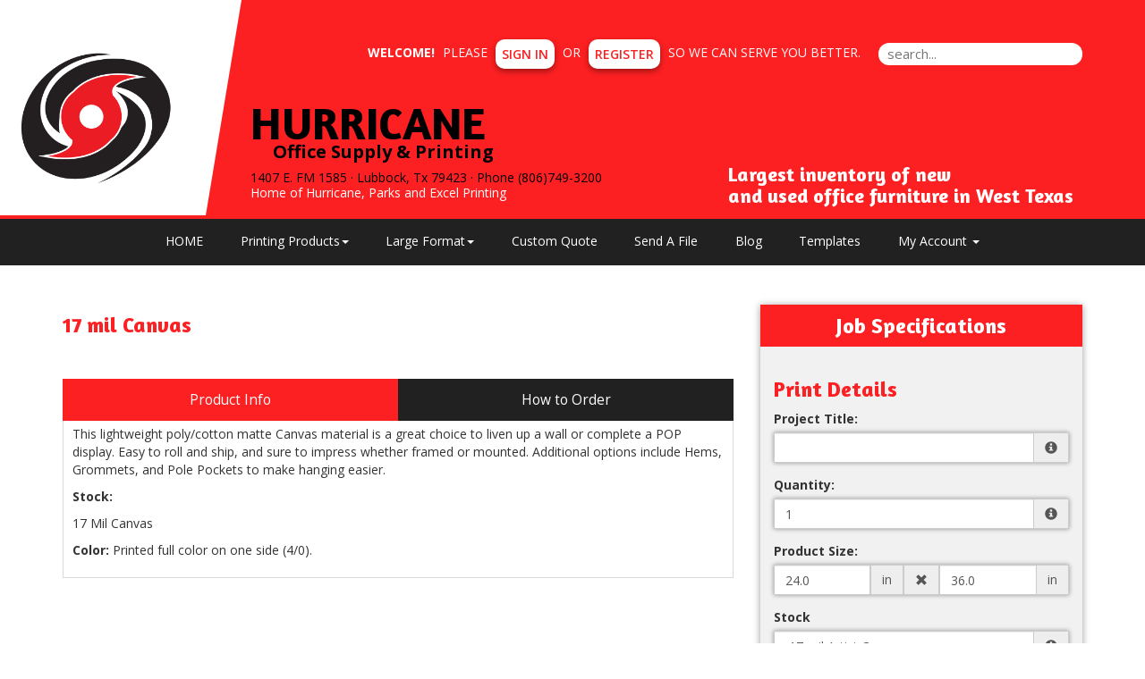

--- FILE ---
content_type: text/html;charset=UTF-8
request_url: https://www.parkscolor.com/product/80
body_size: 61248
content:
<!DOCTYPE html>
<html lang="en" ng-app="App">
<head>

<title>Hurricane Office Supply and Printing &middot; 17 mil Canvas</title>

	<meta name="viewport" content="width=device-width, initial-scale=1, maximum-scale=1, user-scalable=no">
	<meta http-equiv='Content-Type' content='text/html; charset=UTF-8' />

	<script type="text/javascript" src="/scripts/jquery/jquery-3.1.1.min.js"></script>

	<script type="text/javascript" src="/app/assets/lib/angular/1.5/angular.min.js"></script>
	<script type="text/javascript" src="//ajax.googleapis.com/ajax/libs/angularjs/1.5.0/angular-sanitize.js"></script>
	<script type="text/javascript" src="/app/assets/lib/bootstrap/3.3.7/js/bootstrap.min.js"></script>
	<link href='/app/assets/lib/bootstrap/3.3.7/css/bootstrap.min.css' rel='stylesheet' type='text/css'>

	<script type="text/javascript" src="/app/assets/lib/uiMask.min.js"></script>

	<script type="text/javascript" src="/app/assets/js/app.js"></script>

	<script type="text/javascript" src="/app/components/pcInput/pcInput.module.js"></script>
	<script type="text/javascript" src="/app/components/pcInput/pcInput.component.js"></script>

	<script type="text/javascript" src="/app/components/header/header.module.js"></script>
	<script type="text/javascript" src="/app/components/header/header.component.js"></script>

	<link rel='stylesheet' type='text/css' href='/app/components/s-menu/s-menu.css'>

	<script type="text/javascript" src="/app/components/sideMenu/sideMenu.module.js"></script>
	<script type="text/javascript" src="/app/components/sideMenu/sideMenu.component.js"></script>
	<link rel='stylesheet' type='text/css' href='/app/components/sideMenu/sideMenu.css'>

	<script type="text/javascript" src="/app/components/footer/footer.module.js"></script>
	<script type="text/javascript" src="/app/components/footer/footer.component.js"></script>

	<script type="text/javascript" src="/app/components/steps/steps.module.js"></script>
	<script type="text/javascript" src="/app/components/steps/steps.component.js"></script>
	<link rel='stylesheet' type='text/css' href='/app/components/steps/steps.css'>

	<script type="text/javascript" src="/app/components/creditCards/creditCards.module.js"></script>
	<script type="text/javascript" src="/app/components/creditCards/creditCards.component.js"></script>
	<link rel='stylesheet' type='text/css' href='/app/components/creditCards/creditCards.css'>

	<script type="text/javascript" src="/app/components/storeGreen/storeGreen.module.js"></script>
	<script type="text/javascript" src="/app/components/storeGreen/storeGreen.component.js"></script>
	<link rel='stylesheet' type='text/css' href='/app/components/storeGreen/storeGreen.css'>

	<link rel='stylesheet' type='text/css' href='/app/components/featuredProducts/featuredProducts.css'>

	<link rel='stylesheet' type='text/css' href='/app/components/s-menu/mobile.css'>
	<link rel='stylesheet' type='text/css' href='/app/components/sideMenu/mobile.css'>

	<link href='/app/assets/lib/bootstrap/submenu/bootstrap-submenu.min.css' rel='stylesheet' type='text/css'>

	<link href='/css/addons.css' rel='stylesheet' type='text/css'>
	<link rel='stylesheet' type='text/css' href='https://cdn.presscentric.com/skins/addons/mobile-nav-accordion-1-0-0.css'>
<link href='/custom.css' rel='stylesheet' type='text/css'>
<link href='/css/print.css' rel='stylesheet' type='text/css' media='print'>
	<link href='/app/assets/css/creditCards.css' rel='stylesheet' type='text/css'>
	<!--[if lt IE 7.]>
	<script defer type="text/javascript" src="/scripts/pngfix.js"></script>
	<![endif]-->

	<script type="text/javascript" src="/scripts/core-0.11.js"></script>

	<!-- Crawlers -->
	<script	type="text/javascript">var gaJsHost = (("https:" == document.location.protocol) ? "https://ssl." : "http://www."); document.write(unescape("%3Cscript src='" + gaJsHost + "google-analytics.com/ga.js' type='text/javascript'%3E%3C/script%3E"));</script>
				<script type="text/javascript">var pageTracker = _gat._getTracker("UA-44927215-1"); pageTracker._initData(); pageTracker._trackPageview();</script>
			<meta name="google-site-verification" content="">
	<meta name="y_key" content="">
	<!-- Meta -->
	<meta name="generator" content="PressCentric">
	<meta name="copyright" content="Hurricane Office Supply and Printing">
	<meta name="description" content="Looking for beautifully printed Canvas Banners? Contact us today for professional Canvas Banner printing services.">
	<meta name="keywords" content="fabric banners, canvas banners, framed banners, mounted banners, mounted fabric banners, 17mil canvas, single sided, canvas banner printing, fabric banner printing">
	<style>
		.list-group.borderless .list-group-item {
  			border: none;
		}
	</style>
	<script type="text/javascript" src="/scripts/pricing-2.5.js"></script>
	<script type="text/javascript" src="/scripts/overlibmws.js"></script>
	<script type="text/javascript" src="/scripts/overlibmws_iframe.js"></script>
	<script type="text/javascript" src="/scripts/clipboard.js"></script>
	<script type="text/javascript">
		var firstLoad = true;
		var mCache = [];
		var tablePricing = true;
		var multisize = false;
		var isTrade = ('true' == 'false') && ('true' == 'true');

		/* Media */
		var stock = [0.00,0];
		var stockUnit = [1,0];
		var stockMethod = ["BASIC",0];
		var stockWeight = [100.0,0];
		var stockRecycled = [0.0,0];
		var stockWidth = [12.0,0];
		var stockHeight = [12.0,0];
		var stockTableQ = [[],0];
		var stockTableP = [[],0];
		var stockMarkup = [0,0];

		/* Printing */
		var pTypes = {"4-0-609828279":[0.00,0.0000,0.00,0.0000,0.00,0,0,0],0:[]};
		var pFront = {"4-0-609828279":4,0:[]};
		var pBack = {"4-0-609828279":0,0:[]};
		
		var pTableQtty = {"4-0-609828279":[1.00],0:[]};
		var pTableCost = {"4-0-609828279":[3.14000],0:[]};
		

		/* Multipage */
		

		/* Custom Fields */
		var cFieldIds = [55,54,56,0];
		var cFieldTypes = ["SELECT","SELECT","SELECT",0];
		var cFieldCosts = [[ [0.0000,0.0000], [0.0000,3.0000], [0.0000,3.0000],0],[ [0.0000,0.0000], [0.0000,3.0000], [0.0000,3.0000],0],[ [0.0000,0.0000], [0.0000,1.0000], [0.0000,1.0000],0],0];
		var cFieldWeights = [[[0.00],[0.00],[0.00],0],[[0.00],[0.00],[0.00],0],[[0.00],[0.00],[0.00],0],0];
		var cFieldWeightful = [false,false,false,false];
		var cFieldUsage = ["QUANTITY","QUANTITY","QUANTITY",0];
		var cFieldUnit = [[1,1,1,0],[1,1,1,0],[1,1,1,0],0];
		var cFieldMethod = [["BASIC","BASIC","BASIC",0],["BASIC","BASIC","BASIC",0],["BASIC","BASIC","BASIC",0],0];
		var cFieldTableQ = [[[],[],[],0],[[],[],[],0],[[],[],[],0],0];
		var cFieldTableP = [[[],[],[],0],[[],[],[],0],[[],[],[],0],0];
		var cFieldMarkup = [0,0,0,0];

		/* Markups */
		var markups = {"1":{"q":[1],"p":[50.00]},"2":{"q":[1],"p":[300.00]},"3":{"q":[1],"p":[400.00]},"4":{"q":[1],"p":[0.00]}};
		var tradeMarkups = {"1":{"q":[1],"p":[50.00]},"2":{"q":[1],"p":[300.00]},"3":{"q":[1],"p":[400.00]},"4":{"q":[1],"p":[0.00]}};
		var productMarkup = 0;

		var printingMarkup = 0;
		var tradeStoreMarkup = 0;


		
		var currRate = 1;
		
		var minimum = 0.00;
		var upcharge = 249.82;
		var discount = 0.00;
		var discountMax = 0.00;
		var layoutMode = false;
		var multipage = false;
		var saddle = false;
		var rotation = -1

		var productWeight = parseFloat('0.0');
		
				var defaultQuantity = parseInt('1.00');
			

		function calc() {
			$('#quote-top').html("$0.00");
			if (multisize) updateSizes();
			var DEBUG;
			DEBUG = true;
			var mMargin = 0.0;
			var mGutters = layoutMode ? 0.0 : 0;
			var mvGutter = layoutMode ? 0.0 : 0;
			var mcGutter = layoutMode ? 0.0 : 0;
			var trim = layoutMode ? 0.0 : 0;
			var bleed = layoutMode ? 0.0 : 0;
			var maxNup = layoutMode? 0: Number.MAX_VALUE;
			var plusCover = multipage ? $('#coverType').prop('selectedIndex') == 1 : false;
			var stockSelected = $('#media').prop('selectedIndex');
			var sWidth = stockWidth[stockSelected];
			var sHeight = stockHeight[stockSelected];
			var width, height;
			if (multisize) {
				var sizesSelectedIndex = $('#sizes').prop('selectedIndex');
				width = sizes[sizesSelectedIndex][0];
				height = sizes[sizesSelectedIndex][1];
				$('#size\\.width').val(width);
				$('#size\\.height').val(height);
			} else {
				width = $('#size\\.width').val() * 1;
				height = $('#size\\.height').val() * 1;
			}

			// printing -- choose first when product is commodity
			var pType;
			
				pType = $('#printing').val();
			
			var pMethod = $('#printingMethod').prop('selectedIndex');
			var dgtDis = (pTypes[pType][0] == 0 && pTypes[pType][1] == 0);
			var offDis = (pTypes[pType][2] == 0 && pTypes[pType][3] == 0);
			if (dgtDis || offDis) {
				$('#prn-method').hide();
				// if one of the formula-based methods has it's price set to 0 it is considered disabled and the
				// other method is assumed as effective
				$('#printingMethod').prop('selectedIndex', offDis ? 1 : 2);
				pMethod = offDis ? 1 : 2;
			} else {
				$('#prn-method').show();
			}
			
			//Quantity
			var qtty = $('#quantity').val();
			
			if (isNaN(qtty) || qtty <= 0) {
				if ($('#quote-val').length) {
					$('#quote-val').html("");
					$('#save-unit').html("N/A");
					if (discount > 0) { $('#save-full').html("N/A"); $('#save-discount').html("N/A"); }
				}
				
				return;
			}
			
					qtty = parseInt(qtty);
				
			const container = $('#quantity').parents('div.form-group.field-quantity');
			const msgBox = container.find('div.control-label.info');
			if(!firstLoad) {
			
			}
			//Media Usage
			var pages = multipage ? $('#pages').val() : 1;
			var sheetCap, sheets, covers;

		
			//Area Mode, rounding up
			sheetCap = Math.max(width/sWidth * height/sHeight, height/sWidth * width/sHeight);
			if (DEBUG) $('#dbg_sheetCap').html("area/t " + sheetCap);
			sheets = Math.ceil(sheetCap) * qtty;
			covers = 0;
		
			//calculation start
			var quote = 0.0;
			//printing values
			var pSetMx = 1, pOper;
			if (multipage) {
//				pSetMx = sheetCap;
				pOper = sheets * 2;
			} else {
				pOper = qtty;
			}

			//printing cost
			let pCost = 0, pMakeReady = 0;
			if (tablePricing) {
				pMakeReady = pTypes[pType][7];
				sheets += pMakeReady;
				let pSetup = pTypes[pType][4]; //setup cost
				let pQtty = pricingQuantity(qtty, 'AREA_SCALE', width, height, sheets, pBack[pType], pages);
				pCost += volumePricing(pQtty, 'ALL_UNITS', 1, 0, 0, pTableQtty[pType], pTableCost[pType]);
				pCost += pSetup;
				pCost = markup(printingMarkup, markups, qtty, pCost);
				quote += pCost;
			} else {
				let dgt = pTypes[pType][0] * pSetMx + (pOper * pTypes[pType][1]);
				let off = pTypes[pType][2] * pSetMx + (pOper * pTypes[pType][3]);
				switch (pMethod) {
					case 1: pCost = dgt; pMakeReady = pTypes[pType][5]; break;
					case 2: pCost = off; pMakeReady = pTypes[pType][6]; break;
					default: pCost = Math.min(dgt, off); pMakeReady += pTypes[pType][dgt < off ? 5 : 6];
				}
				sheets += pMakeReady;
				pCost = markup(printingMarkup, markups, qtty, pCost);
				quote += pCost;
				//auto printing method
				$('#printingMethod').find('option').eq(0).text("Best Price for chosen quantity - " + (dgt<off?"Digital":"Offset"));
			}
			if (DEBUG) {
				$('#dbg_printing').html(pCost.toFixed(2));
				$('#dbg_mr').html(pMakeReady);
				if (plusCover) $('#dbg_covers').show();
				else $('#dbg_covers').hide();
			}

  		//plus cover cost
			let pcCost = 0, pcMakeReady = 0;
			if (plusCover) {
				//printing
				var cType = $('#coverPrinting').val();
				var cSelected = $('#coverMedia').prop('selectedIndex');
				if (tablePricing) {
					pcMakeReady = cpTypes[cType][7];
					covers += pcMakeReady;
					let pcSetup = cpTypes[cType][4]; //setup cost
					let cPages = 'AREA_SCALE' == 'SPREADS' ? (oneSided ? 4 : 8) : (saddle ? 4 : 2)
					let cQtty = pricingQuantity(qtty, 'AREA_SCALE', width, height, covers, cpBack[cType], cPages);
					pcCost += volumePricing(cQtty, 'ALL_UNITS', 1, 0, 0, cpTableQtty[cType], cpTableCost[cType]);
					pcCost += pcSetup;
					pcCost = markup(printingMarkup, markups, qtty, pcCost);
					quote += pcCost;
				} else {
					let c_dgt = cpTypes[cType][0] * pSetMx + (covers * cpTypes[cType][1]);
					let c_off = cpTypes[cType][2] * pSetMx + (covers * cpTypes[cType][3]);
					switch (pMethod) {
						case 1: pcCost = c_dgt; pcMakeReady = cpTypes[cType][5]; break;
						case 2: pcCost = c_off; pcMakeReady = cpTypes[cType][6]; break;
						default: pcCost = (dgt < off ? c_dgt : c_off); pcMakeReady = cpTypes[cType][dgt < off ? 5 : 6];
					}
					covers += pcMakeReady;
					quote += pcCost;
				}
				if (DEBUG) {
					$('#dbg_c_printing').html(pcCost.toFixed(2));
					$('#dbg_c_mr').html(pcMakeReady);
				}
			}
			
				//adding stock/media cost
				var qTotal = quote;
				var stockCost = volumePricing(sheets, stockMethod[stockSelected], stockUnit[stockSelected], 0, stock[stockSelected], stockTableQ[stockSelected], stockTableP[stockSelected], pCost, qTotal);
				stockCost = markup(stockMarkup[stockSelected], markups, sheets, stockCost);
				var sheetCost = stockCost / sheets;
				if (DEBUG) {
					$('#dbg_sheets').html(sheets);
					$('#dbg_stockPrice').html(sheetCost.toFixed(4));
					$('#dbg_stockTotal').html(stockCost.toFixed(2));
				}
				quote += stockCost;

				//adding cover stock/media cost
				if (plusCover) {
					var cStockCost = volumePricing(covers, cstockMethod[cSelected], cstockUnit[cSelected], 0, cstock[cSelected], cstockTableQ[cSelected], cstockTableP[cSelected], pcCost, qTotal);
					cStockCost = markup(cstockMarkup[cSelected], markups, covers, cStockCost);
					var cSheetCost = cStockCost / covers;
					if (DEBUG) {
						$('#dbg_c_sheets').html(covers);
						$('#dbg_c_stockPrice').html(cSheetCost.toFixed(2));
						$('#dbg_c_stockTotal').html(cStockCost.toFixed(2));
					}
					quote += cStockCost;
				}
			

			//custom fields costs
			var totalCustomCost = 0;
			var cWeight = 0;
			for (var i = 0; i < cFieldIds.length; i++) {
				var cFieldName = 'custom_' + cFieldIds[i];
				var cField = $("#" + cFieldName);
				var cCheckboxes = $('input:checkbox[name="' + cFieldName + '"]');
				var cMultiqutity = $('input[name="'+ cFieldName + '"]');
				var usage = cFieldUsage[i];
				var printingCost = pCost + pcCost;
				var cQtty = qtty;
				var cq = pricingQuantity(cQtty, usage, width, height, sheets, 0, pages, printingCost);
				var customCost = 0;
				var cTotal = quote;
				var weightful = cFieldWeightful[i];
				if (cFieldTypes[i] == 'NUMBER_PRICING' && $.isNumeric(cField.val())) {
					cq = pricingQuantity(Number(cField.val()), usage, width, height, sheets, 0, pages, printingCost);
					customCost = cFieldCost(cq, i, 0, pCost, cTotal);
				} else if(cFieldTypes[i] == 'MULTI_QTTY') {
					for(var ci = 0; ci < cMultiqutity.length; ci++) {
						var coField = $(cMultiqutity[ci]);
						var coValue = parseInt(coField.val());
						if(isNaN(coValue) || coValue < 0) {
							coValue = 0;
						}
						var ccq = pricingQuantity(coValue, usage, width, height, sheets, 0, pages, printingCost);
						customCost += cFieldCost(ccq, i, ci, pCost, cTotal);
					}

				} else if (cCheckboxes.length > 0) {
					for (var ci = 0; ci < cCheckboxes.length; ci++) {
						if (cCheckboxes[ci].checked)
							customCost += cFieldCost(cq, i, ci, pCost, cTotal);
					}
				} else if (cField.length && cField.find('option').length > 0) {
					customCost = cFieldCost(cq, i, cField.prop('selectedIndex'), pCost, cTotal);
				}
				//adding up custom cost
				if (customCost > 0) {
					customCost = markup(cFieldMarkup[i], markups, cq, customCost);
					totalCustomCost += customCost;
					quote += customCost;
				}
				var fixedQtty = usage != 'QUANTITY';
				if(weightful) {
					if (cFieldTypes[i] == 'NUMBER_PRICING') {
						var unit = cQtty/cFieldUnit[i][0];
						if(fixedQtty) {
							unit *= cFieldUnit[i][0];
						}
						cWeight += (unit * cFieldWeights[i][0][0]);
					} else if(cFieldTypes[i] == 'MULTI_QTTY') {
						for(var ci = 0; ci < cMultiqutity.length; ci++) {
							var coField = $(cMultiqutity[ci]);
							var coValue = parseInt(coField.val());
							if(isNaN(coValue) || coValue < 0) {
								if ($('#quote-val').length) {
									$('#quote-val').html("");
									$('#save-unit').html("N/A");
									if (discount > 0) { $('#save-full').html("N/A"); $('#save-discount').html("N/A"); }
								}
								return;
							}
							var unit = coValue/cFieldUnit[i][ci];
							if(fixedQtty) {
								unit *= cFieldUnit[i][ci];
							}
							cWeight += (unit * cFieldWeights[i][ci][0]);
						}
					} else if(cCheckboxes.length > 0) {
						for (var ci = 0; ci < cCheckboxes.length; ci++) {
							var unit = cQtty/cFieldUnit[i][ci];
							if(fixedQtty) {
								unit *= cFieldUnit[i][ci];
							}
							cWeight += (unit * cFieldWeights[i][ci][0]);
						}
					} else if(cField.length && cField.find('option').length > 0) {
						var oIdx = cField.prop('selectedIndex');
						var unit = cQtty/cFieldUnit[i][oIdx];
						if(fixedQtty) {
							unit *= cFieldUnit[i][oIdx];
						}
						cWeight += (unit * cFieldWeights[i][oIdx][0]);
					}
				}
			}
			if (DEBUG) {
				$('#dbg_custom').html(totalCustomCost.toFixed(4));
			}

			//env. effect
			var tWeight, tRecycled;
			
			if (plusCover) {
				var twStock = stockWeight[$('#media').prop('selectedIndex')]/1000*sheets;
				var twCover = cstockWeight[$('#coverMedia').prop('selectedIndex')]/1000*covers;
				tWeight = twStock + twCover;
				tRecycled = (twStock*stockRecycled[$('#media').prop('selectedIndex')] + twCover*cstockRecycled[$('#coverMedia').prop('selectedIndex')]) / tWeight;
			} else {
				tWeight = (stockWeight[$('#media').prop('selectedIndex')]/1000*sheets);
				tRecycled = stockRecycled[$('#media').prop('selectedIndex')];
			}
			
			tWeight += cWeight;
			tWeight += (productWeight * qtty);
			if (DEBUG) $('#dbg_weight').html(tWeight.toFixed(2) + ", " + tRecycled.toFixed(0) + "% rec.");
			
			tWeight *= (tRecycled/100);

			

			//applying markup, if set to product
			quote = markup(productMarkup, markups, qtty, quote);

			//upcharge/discount
			if (upcharge > 0) {
				if (DEBUG) $('#dbg_upcharge').html( (quote * upcharge / 100).toFixed(2) + " (" + upcharge + "%)") ;
				quote += quote * upcharge / 100;
			}

			// trade product markup
  			if(isTrade){
            	quote = markup(tradeStoreMarkup, tradeMarkups, qtty, quote);
            }

			if (discount > 0) {
				var discountVal = (quote*discount/100)>discountMax?discountMax:(quote*discount/100);
				
				quote -= discountVal;
			}
			

			//applying minimum price for product (if set)
			if (minimum > 0) {
				quote = Math.max(quote, minimum);
			}

			//currency rate
			quote *= currRate;

			//output
			
		}

		function calcShippingQuote(weight) {
			var zipcode = $('#shipping-quote-zip').val();
			var productId = '80'||'';
			var width = $('#size\\.width').val()||'';
			var height = $('#size\\.height').val()||'';
			var mediaId = $('#media').val()||'';
			var qtty = $('#quantity').val() || '';
			var coverMediaId = $('#coverMedia').val()||'';
			var resultContainer = $('#shipping-rates');
			var appendData = function(name) {
				var html = '<li class="list-group-item">' + name + '</li>';
				resultContainer.append(html);
			}

			var appendError = function(text) {
				$('#shipping-quote-zip').parents('.form-group').addClass('has-error');
				var html = '<li class="list-group-item list-group-item-danger">' + text + '</li>';
				resultContainer.append(html);
			}
			zipcode = (zipcode||'').trim();
			var usZip = /^\d{5}(?:-\d{4})?$/
			var caPostal = /^[^DFIOQUWZ]\d[^DFIOQU]\s?\d[^DFIOQU]\d$/i
			$('#shipping-quote-zip').parents('.form-group').removeClass('has-error')
			if(!!zipcode && !usZip.test(zipcode) && !caPostal.test(zipcode)) {
				appendError('Invalid ZIP/Postal Code');
				return;
			} else {
				$('#shipping-quote-zip').parents('.form-group').removeClass('has-error');
			}
			if (!!zipcode) {
				$.ajax({
					url: '/api/shipping?weight=' + weight + '&postal=' + zipcode + "&productId=" +
							productId + "&width=" + width + "&height=" + height + "&mediaId=" + mediaId + "&coverMediaId=" + coverMediaId + "&qtty=" + qtty,
					success: function(res) {
						var rates = res.rates;
						var errors = res.errors
						resultContainer.html('');
						if(!!rates)
							rates.forEach(obj => appendData(obj.name));
						if(!!errors) {
							errors.forEach(e => appendError(e.text));
						}
					}
				});
			}
		}

		function cFieldCost(cq, i, s, pCost, subtotal) {
			return volumePricing(cq, cFieldMethod[i][s], cFieldUnit[i][s], cFieldCosts[i][s][0], cFieldCosts[i][s][1], cFieldTableQ[i][s], cFieldTableP[i][s], pCost, subtotal);
		}

		function updateSizes() {
			var pp = sizesPrinting[$('#sizes').prop('selectedIndex')];
			for (var i = 0; i < pp.length - 1; i++) {
				$('#printing').find('option').eq(i).val(pp[i]);
			}
		}

		var decimalPlaces = function(){
		   function isInt(n){ return typeof n === 'number' && parseFloat(n) == parseInt(n, 10) && !isNaN(n); }
		   return function(n){
		      var a = Math.abs(n);
		      var c = a, count = 1;
		      while(!isInt(c) && isFinite(c)) { c = a * Math.pow(10,count++); }
		      return count-1;
		   };
		}();

		function cover() {
			if ($('#coverType').prop('selectedIndex') == 0) $('#cvr-opt').hide();
			else $('#cvr-opt').show();
			rewriteLabels();
			rewritePageOptions();
			calc();
		}

		function rewritePageOptions() {
			var value = $('#coverType').val();
			var pages = $('#pages');
			switch(value) {
				case 'PLUS_COVER':
					pages.find('option').each(function(){
						var o = $(this);
						o.text((parseInt(o.val()) + 4) + ' ('+ o.val() +' inside + 4 cover)' )
					});
					break;
				case 'SELF_COVER':
				default:
					pages.find('option').each(function() {
						var o = $(this);
						o.text(o.val())
					});
					break;
			}
		}

		function dsp(src) {
			if (src < 1) return src.toFixed(2);
			else if (src < 100) return src.toFixed(2);
			else if (src < 1000) return src.toFixed(1);
			else if (src < 100000) return (src/1000).toFixed(1) + "K";
			else if (src < 1000000) return (src/1000).toFixed(0) + "K";
			else if (src < 100000000) return (src/1000000).toFixed(1) + "M";
			else if (src < 1000000000) return (src/1000000).toFixed(0) + "M";
			else return (src/1000000000).toFixed(1) + "B";
		}
		function ecHelp() {
			var $ehelp = $('#ehelp');
			if ($ehelp.is(':visible')) {
				$ehelp.hide();
			} else {
				$ehelp.show();
			}
		}

		//http://davidwalsh.name/javascript-debounce-function
		function debounce(func, wait, immediate) {
			var timeout;
			return function() {
				var context = this, args = arguments;
				var later = function() {
					timeout = null;
					if (!immediate) func.apply(context, args);
				};
				var callNow = immediate && !timeout;
				clearTimeout(timeout);
				timeout = setTimeout(later, wait);
				if (callNow) func.apply(context, args);
			};
		};

		function rewriteLabels() {
			var value = $('#coverType').val();
			switch(value) {
				case 'SELF_COVER':
					$('#stock-label').text('Stock');
					$('#printing-label').text('Printing');
					break;
				case 'PLUS_COVER':
					$('#stock-label').text('Inside Pages Stock');
					$('#printing-label').text('Inside Pages Printing');
					break;
				default:
					$('#stock-label').text('Stock');
					$('#printing-label').text('Printing');
					break;
			}
		}

		function isValidQuantity(str) {
			var n = Math.floor(Number(str));
			return n !== Infinity && String(n) === str && n > 0;
		}

		function checkAvailability() {
			
			//$('div#availabilityMessageBox').remove();
			const productId = '80'||'';
			let quantity = $('#quantity').val();
			if(!quantity) return;
			if(!productId) return;
			
			const container = $('#quantity').parents('div.form-group.field-quantity');
			const msgBox = container.find('div.control-label.info');
			if(!firstLoad) {
				container.removeClass('has-error');
				msgBox.html('');
			} else {
				firstLoad = false;
			}
			

			if(!isValidQuantity(quantity)) {
				container.addClass('has-error');
				msgBox.html('<span id="quantity.errors" class="error">Invalid Quantity</span>');
				return;
			}
			try {
				quantity = parseInt(quantity);
				if(isNaN(quantity) && checkQuantityVisibility()) {
					throw quantity;
				}
			} catch(_) {
				container.addClass('has-error');
				msgBox.html('<span id="quantity.errors" class="error">Invalid Quantity</span>');
				return;
			}
			const records = [];
			const data = {
				productId, quantity, records
			};

			for(let i = 0; i < cFieldIds.length; i++) {
				const id = cFieldIds[i];
				const type = cFieldTypes[i];
				if(!!id) {
					switch(type) {
						case 'MULTI_SELECT':
							records.push({
								uid: id,
								value: $('*[name^="custom_' + id +'"]:checked').map((i, e) => $(e).val()).get().join()
							});
							break;
						case 'SELECT':
							records.push({
								uid: id,
								value: $('*[name^="custom_' + id +'"]').val()
							});
							break;
						case 'MULTI_QTTY':
							records.push({
								uid: id,
								value: $('*[name^="custom_' + id +'"]').map((i, e) => {
									var d = parseInt($(e).val());
									if(isNaN(d)) {
										d = 0;
									}
									return d;
								}).get().join()
							});
							break;
						default:
							records.push({
								uid: id,
								value: $('*[name^="custom_' + id +'"]').map((i, e) => $(e).val()).get().join()
							});
					}

				}
			}
			$.ajax({
				url: '/api/inventory/availability',
				type: 'POST',
				data: JSON.stringify(data),
				contentType: 'application/json; charset=utf-8',
				dataType: 'json'
			}).done(function(data){
				$('#btn-submit').prop('disabled', false);
				switch(data.availability) {
					case 'UNAVAILABLE':
						$('#btn-submit').prop('disabled', true);
					default:
						stockMessage(data);
				}
			}).fail(function(xhr) {
				if(xhr.status == 400) {
					container.addClass('has-error');
					msgBox.html('<span id="quantity.errors" class="error">Invalid Number</span>');
				}
			});
		}

		function stockMessage(data){
		    const { availability, inventory } = data;
			const msgBox = $('div#availabilityMessageBox');
			msgBox.removeClass('alert alert-info alert-warning alert-danger').text('');
			if(!availability || !inventory) return;
			const quantity = (!!inventory && !!inventory.quantity)? inventory.quantity : 0;
			const name = inventory.name;
			switch(availability) {
				case 'WARNING':
					msgBox.addClass('alert alert-info').text('Low stock (' + name + ') - only '+ quantity + ' left.');
					break;
				case 'BACKORDER':
					msgBox.addClass('alert alert-warning').text('This item (' + name + ') will be back-ordered - ' + quantity + ' available.');
					break;
				case 'UNAVAILABLE':
				    if(quantity <= 0)
					    msgBox.addClass('alert alert-danger').text('This item (' + name + ') is out of stock.');
					else
					    msgBox.addClass('alert alert-danger').text('The number of items (' + name + ') in stock is insufficient - only ' + quantity + ' available.');
					break;
				default:
                	if(quantity > 0) {
                	    msgBox.addClass('alert alert-info').text('In stock (' + name + ') - ' + quantity + ' left');
                	}
			}
		}

		//initial calculation
		$(window).bind("load", calc);
		$(window).bind("load", cFiles);
		$(window).bind("load", cover);
    	$(function() {
        //paper popup
        	$('#tip_paper').hover(function() {
				var e=$(this);
				e.off('hover');
				var $media = $('#media');
				var selectedIndex = $media.prop('selectedIndex');
				$.ajax({
					'url': "/media/description?id=" + $media.val()
				}).done(function (obj) {
					e.attr({'data-content' : obj});
					e.popover('show');
				});
			});
		
		if(checkQuantityVisibility()) {
			$('div.form-group.field-quantity').find('label.control-label').show();
			$('div.form-group.field-quantity').find('div.input-group').show();
		} else {
			$('div.form-group.field-quantity').find('label.control-label').hide();
			$('div.form-group.field-quantity').find('div.input-group').hide();
		}
		$('#quantity').on('input', checkAvailability);
		$('*[name^=custom_]').on('change', checkAvailability);
		$('*[name^=custom_]').on('input', checkAvailability);
		$('#quantity').trigger('input');
		rewriteLabels();
	});

		function paperPopup(cbxId, src) {
			var selectedIndex = $(cbxId).prop('selectedIndex');
			var mn = $(cbxId).find('option').eq(2).text();
			if (mCache[cbxId]) {
				mpop(mCache[cbxId], mn, src);
			} else {
				mpop("<div style='text-align:center;'><br><br><img src='/images/ajax.gif' width='14' height='10'></div>", mn, src);
				$.ajax({
					'url': "/media/description?id=" + $('#' + cbxId).val(),
					'success': function (obj) {
						mCache[cbxId] = obj.responseText;
						mpop(obj.responseText, mn, src);
					}
				});
			}
		}

		function checkQuantityVisibility() {
			var show = true;
			
			var DEBUG = false;
			return show || DEBUG;
		}

		function cFiles() {
			var filesMode = $('input:checked[type="radio"][name="filesMode"]').each(function (t, i) {
				//$(this).val(0);
			});
			//var filesMode = $$('input:checked[type="radio"][name="filesMode"]').pluck('value')[0];
			var b = $('#btn-submit');
			if (b) {
				b.removeClass('upload');
				b.removeClass('customize');
				b.removeClass('skip');
			}
			switch (filesMode) {
				case 'upload': b.addClassName('upload'); break;
				case 'customize': b.addClassName('customize'); break;
				case 'skip': b.addClassName('skip'); break;
			}
		}
		function mpop(text, mn, src) { overlib("<div style='width:286px;'>" + text + "</div>",STICKY,CLOSECLICK,CAPTION,(mn==''?'Help':mn),WIDTH,284,HEIGHT,80,REF,src.id,REFY,14,REFX,-278); }
		function flush(cbxId) {	mCache[cbxId] = null;	}
		function ecClip() {
			var env_trees = $('#env_trees').html();
			var env_wastewb = $('#env_wastewb').html();
			var env_wastew = $('#env_wastew').html();
			var env_waste = $('#env_waste').html();
			var env_ghouse = $('#env_ghouse').html();
			var env_energy = $('#env_energy').html();
			copyToClip(env_trees + ' trees\n' + env_wastewb + ' lbs of water-borne waste\n' + env_wastew + ' gallons of wastewater\n' + env_waste + ' lbs of solid waste\n' + env_ghouse + ' greenhouse gases\n' + env_energy + ' BTUs of energy');
		}
	</script><!-- Custom HTML Header -->
	<style>



.site-search {
    border-radius: 20px !important;

}

div.active.slide-item.item {
    border: none !important; 
}

#s-user a{
    font-weight: 600 !important;
    background-color: white !important;
    color: #fc2021 !important;
    padding: 7px !important;
    border-radius: 10px !important;
    box-shadow: rgba(0, 0, 0, 0.16) 0px 3px 6px, rgba(0, 0, 0, 0.23) 0px 3px 6px !important;
    margin: 0px 5px !important;
}


body:not(.home) #container__content{
    margin-top: 50px !important;
}


.top-menu-text{
    position: absolute !important;
    bottom: -8px !important;
}

.top-menu-text h2{
   color: #fffff !important;
}

@media(max-width: 800px){
.top-menu-text{
    display: none !important;
}
}

#copyright_footer {
    background-color: #fc2121 !important;
    color: #fff;
    text-align: center;
    padding: 10px !important;
    font-size: 12px;
    margin: 0px;
}



@media (min-width: 800px){
     .top-menu-text {
    position: absolute !important;
    bottom: 0px !important;
}

     .top-menu-text h4{
       color: #ffff;
    font-size: 22px !important;

}

div#s-header-logo {
    width: 115% !important;
    height: 100%;
    background: url(https://cms.presscentric.com/4DhFib8ZReMsnxTaWTYmUn/logo/Hurricane-logo-No-text.png);
    background-size: contain;
    background-repeat: no-repeat;
    background-position: left center;
    position: relative !important;
    top: 10px !important;
    right: 50px !important;

}



}

  .nav-bar-text {
        position: absolute;
        left: 10px;
        bottom: 12px;
        line-height: 0.5;
    }


@media (max-width: 800px){
  .nav-bar-text {
   display: none !important;
}
}

</style>
<script>
		//FIXME: Move to separate service once will switch to API call
		angular.module('SideMenu').factory('SideMenuService', function() {
			function getMenuList(){
				return [ {
  "group" : {
    "id" : 52,
    "priority" : 0,
    "name" : "Acrylic",
    "url" : "Acrylic",
    "tags" : [ ]
  },
  "products" : {
    "85" : {
      "menuTitle" : "Acrylic Signs with no Mask",
      "link" : "85"
    }
  },
  "name" : "Acrylic"
}, {
  "group" : {
    "id" : 42,
    "priority" : 0,
    "name" : "Aluminum Signs",
    "url" : "Aluminum Signs",
    "tags" : [ ]
  },
  "products" : {
    "73" : {
      "menuTitle" : "Alluminum Heavy Duty Signs",
      "link" : "73"
    }
  },
  "name" : "Aluminum Signs"
}, {
  "group" : {
    "id" : 44,
    "priority" : 0,
    "name" : "Banner with Stand",
    "url" : "Banner with Stand",
    "tags" : [ ]
  },
  "products" : {
    "97" : {
      "menuTitle" : "Telescopic Backdrop Banner Stand",
      "link" : "97"
    },
    "98" : {
      "menuTitle" : "Indoor Banner with Retractable Stand 33\" wide",
      "link" : "98"
    },
    "99" : {
      "menuTitle" : "Indoor Banner with Retractable Stand 47\" wide",
      "link" : "99"
    }
  },
  "name" : "Banner with Stand"
}, {
  "group" : {
    "id" : 40,
    "priority" : 0,
    "name" : "Banners - Indoor",
    "url" : "Banners - Indoor",
    "tags" : [ ]
  },
  "products" : {
    "74" : {
      "menuTitle" : "10 mil Premium Indoor Vinyl Banners",
      "link" : "74"
    },
    "75" : {
      "menuTitle" : "15 oz Premium Blockout Vinyl Banner",
      "link" : "75"
    }
  },
  "name" : "Banners - Indoor"
}, {
  "group" : {
    "id" : 41,
    "priority" : 0,
    "name" : "Banners - Outdoor",
    "url" : "Banners - Outdoor",
    "tags" : [ ]
  },
  "products" : {
    "72" : {
      "menuTitle" : "Mesh Banners",
      "link" : "72"
    }
  },
  "name" : "Banners - Outdoor"
}, {
  "group" : {
    "id" : 3,
    "priority" : 0,
    "name" : "Brochures",
    "url" : "Brochures",
    "tags" : [ ]
  },
  "products" : {
    "Brochures" : {
      "menuTitle" : "Brochures",
      "link" : "20"
    }
  },
  "name" : "Brochures"
}, {
  "group" : {
    "id" : 53,
    "priority" : 0,
    "name" : "Coroplast Signs",
    "url" : "Coroplast Signs",
    "tags" : [ ]
  },
  "products" : {
    "86" : {
      "menuTitle" : "Coroplast Signs 4mm",
      "link" : "86"
    },
    "87" : {
      "menuTitle" : "Coroplast Signs 10mm",
      "link" : "87"
    }
  },
  "name" : "Coroplast Signs"
}, {
  "group" : {
    "id" : 21,
    "priority" : 0,
    "name" : "Door Hangers",
    "url" : "Door Hangers",
    "tags" : [ ]
  },
  "products" : {
    "57" : {
      "menuTitle" : "Door Hangers",
      "link" : "57"
    }
  },
  "name" : "Door Hangers"
}, {
  "group" : {
    "id" : 7,
    "priority" : 0,
    "name" : "Envelopes",
    "url" : "Envelopes",
    "tags" : [ ]
  },
  "products" : {
    "#10 Regular & Window" : {
      "menuTitle" : "#10 Regular & Window",
      "link" : "7"
    },
    "A2 Envelopes" : {
      "menuTitle" : "A2 Envelopes",
      "link" : "40"
    },
    "A6 Envelopes" : {
      "menuTitle" : "A6 Envelopes",
      "link" : "28"
    },
    "A7 Envelopes" : {
      "menuTitle" : "A7 Envelopes",
      "link" : "8"
    },
    "Window Envelopes" : {
      "menuTitle" : "Window Envelopes",
      "link" : "100"
    }
  },
  "name" : "Envelopes"
}, {
  "group" : {
    "id" : 46,
    "priority" : 0,
    "name" : "Fabric Banners",
    "url" : "Fabric Banners",
    "tags" : [ ]
  },
  "products" : {
    "80" : {
      "menuTitle" : "17 mil Canvas",
      "link" : "80"
    },
    "81" : {
      "menuTitle" : "9 oz Premium Polyester",
      "link" : "81"
    }
  },
  "name" : "Fabric Banners"
}, {
  "group" : {
    "id" : 47,
    "priority" : 0,
    "name" : "Flags",
    "url" : "Flags",
    "tags" : [ ]
  },
  "products" : {
    "95" : {
      "menuTitle" : "Pole Flag - Single Sided",
      "link" : "95"
    },
    "96" : {
      "menuTitle" : "Feather Flag 12 feet - Single Sided",
      "link" : "96"
    }
  },
  "name" : "Flags"
}, {
  "group" : {
    "id" : 38,
    "priority" : 0,
    "name" : "Floor Graphics",
    "url" : "Floor Graphics",
    "tags" : [ ]
  },
  "products" : {
    "76" : {
      "menuTitle" : "Vinyl Flexible Floor Graphics 4 mil",
      "link" : "76"
    },
    "77" : {
      "menuTitle" : "High Tack Adhesive Vinyl Floor Graphics",
      "link" : "77"
    }
  },
  "name" : "Floor Graphics"
}, {
  "group" : {
    "id" : 4,
    "priority" : 0,
    "name" : "Flyers",
    "url" : "Flyers",
    "tags" : [ ]
  },
  "products" : {
    "Flyers" : {
      "menuTitle" : "Flyers",
      "link" : "50"
    }
  },
  "name" : "Flyers"
}, {
  "group" : {
    "id" : 54,
    "priority" : 0,
    "name" : "Foamcore",
    "url" : "Foamcore",
    "tags" : [ ]
  },
  "products" : {
    "88" : {
      "menuTitle" : "Foamcore 3/16 in",
      "link" : "88"
    }
  },
  "name" : "Foamcore"
}, {
  "group" : {
    "id" : 5,
    "priority" : 0,
    "name" : "Letterheads",
    "url" : "Letterheads",
    "tags" : [ ]
  },
  "products" : {
    "Letterhead" : {
      "menuTitle" : "Letterhead",
      "link" : "55"
    }
  },
  "name" : "Letterheads"
}, {
  "group" : {
    "id" : 19,
    "priority" : 0,
    "name" : "Magazines & Booklets",
    "url" : "Magazines & Booklets",
    "tags" : [ ]
  },
  "products" : {
    "69" : {
      "menuTitle" : "Saddle Stitched Booklets",
      "link" : "69"
    }
  },
  "name" : "Magazines & Booklets"
}, {
  "group" : {
    "id" : 26,
    "priority" : 0,
    "name" : "NCR Forms",
    "url" : "NCR Forms",
    "tags" : [ ]
  },
  "products" : {
    "60" : {
      "menuTitle" : "NCR Forms - 2 Part",
      "link" : "60"
    },
    "61" : {
      "menuTitle" : "NCR Forms - 3 Part",
      "link" : "61"
    }
  },
  "name" : "NCR Forms"
}, {
  "group" : {
    "id" : 10,
    "priority" : 0,
    "name" : "Note Pads",
    "url" : "Note Pads",
    "tags" : [ ]
  },
  "products" : {
    "Note Pads" : {
      "menuTitle" : "Note Pads",
      "link" : "36"
    }
  },
  "name" : "Note Pads"
}, {
  "group" : {
    "id" : 2,
    "priority" : 0,
    "name" : "Postcards",
    "url" : "Postcards",
    "tags" : [ ]
  },
  "products" : {
    "Super Gloss Cover" : {
      "menuTitle" : "Super Gloss Cover",
      "link" : "2"
    }
  },
  "name" : "Postcards"
}, {
  "group" : {
    "id" : 49,
    "priority" : 0,
    "name" : "Posters",
    "url" : "Posters",
    "tags" : [ ]
  },
  "products" : {
    "53" : {
      "menuTitle" : "Posters",
      "link" : "53"
    }
  },
  "name" : "Posters"
}, {
  "group" : {
    "id" : 6,
    "priority" : 0,
    "name" : "Posters, Signs, Banners",
    "url" : "Posters, Signs, Banners",
    "tags" : [ ]
  },
  "products" : {
    "Mounted Foam Core" : {
      "menuTitle" : "Mounted Foam Core",
      "link" : "30"
    }
  },
  "name" : "Posters, Signs, Banners"
}, {
  "group" : {
    "id" : 31,
    "priority" : 0,
    "name" : "Presentation Folders",
    "url" : "Presentation Folders",
    "tags" : [ ]
  },
  "products" : {
    "54" : {
      "menuTitle" : "Presentation Folders with 4\" Pockets",
      "link" : "54"
    }
  },
  "name" : "Presentation Folders"
}, {
  "group" : {
    "id" : 32,
    "priority" : 0,
    "name" : "Rack Cards",
    "url" : "Rack Cards",
    "tags" : [ ]
  },
  "products" : {
    "52" : {
      "menuTitle" : "Rack Cards",
      "link" : "52"
    }
  },
  "name" : "Rack Cards"
}, {
  "group" : {
    "id" : 25,
    "priority" : 0,
    "name" : "Sell Sheets",
    "url" : "Sell Sheets",
    "tags" : [ ]
  },
  "products" : {
    "58" : {
      "menuTitle" : "Sell Sheets",
      "link" : "58"
    }
  },
  "name" : "Sell Sheets"
}, {
  "group" : {
    "id" : 39,
    "priority" : 0,
    "name" : "Wall Graphics",
    "url" : "Wall Graphics",
    "tags" : [ ]
  },
  "products" : {
    "78" : {
      "menuTitle" : "Low Tack Adhesive Vinyl Wall Graphics",
      "link" : "78"
    }
  },
  "name" : "Wall Graphics"
}, {
  "group" : {
    "id" : 51,
    "priority" : 0,
    "name" : "Window Graphics",
    "url" : "Window Graphics",
    "tags" : [ ]
  },
  "products" : {
    "92" : {
      "menuTitle" : "Window Cling - Clear",
      "link" : "92"
    }
  },
  "name" : "Window Graphics"
} ];
			}
			return {
				getMenuList : getMenuList
			};
		});
	</script>

	<script>
		//FIXME Remove jQuery tooltip in Bootstrap
		$(document).ready(function () {
			$("[data-toggle=tooltip]").tooltip();
			$('[data-toggle="popover"]').popover();
			$('#s-search input.site-search').on('keypress', function(e){
				var urlParams = new URLSearchParams(window.location.search);
				var contentMode = '80' == 'content';
				if(e.key == 'Enter') {
					e.preventDefault();
					var value = $(this).val();
					document.location.href='/search'+  (contentMode?'/content':'/products') + '?page=1&size=20&criteria=' + value;
				}
			});
		});
	</script>

</head>
<body class="product p-80 group-46">

<div id="body-wrapper">
	<div id="s-wrapper">
		<div id="s-nav">

			<div class="container" style="position: relative;">

				<nav class="navbar navbar-default search-enabled" >

					<div class="navbar-header">
						<button type="button" class="navbar-toggle collapsed" data-toggle="collapse" data-target=".navigation__menu-collapse" aria-expanded="false">
							<span class="sr-only">Toggle navigation</span>
							<span class="icon-bar"></span>
							<span class="icon-bar"></span>
							<span class="icon-bar"></span>
						</button>
						<a class="navbar-brand" href="/" >
							<div id="s-header-logo-mobile"></div>
						</a>
					</div>

					<div class="collapse navbar-collapse navigation__menu-collapse">
						<pc-header logo="''" tenant-url="''" hide-main-logo=""></pc-header>
						<div id="System_Header">
							<div class="nav-bar-text">
<h2 style="color: black; font-size: 50px;">HURRICANE</h2>
<p style="font-size: 20px; color: black; position: relative; top: -10px; left: 25px; font-weight: bold;">Office         Supply &amp; Printing</p>
<p style="color: black;">1407 E. FM 1585 &middot; Lubbock, Tx 79423 &middot; Phone (806)749-3200</p>
<p style="color: white;">Home of Hurricane, Parks and Excel Printing</p>
</div>
<div class="top-menu-text">
<h4 style="color: #ffff;">Largest inventory of new <br> and used office furniture in West Texas</h4>
</div>
</div>

						<!-- Product searching -->
							<div id="s-search" class="navbar-form">
								<div class="form-group">
									<input type="text" class="site-search" value="" placeholder="search...">
								</div>
							</div>
						<div id="s-menu">
							<ul id="link-home" class="nav navbar-nav">
									<li>
										<a href="/">HOME</a>
									</li>
								</ul>
							<ul id='tmenu-item1' class='nav navbar-nav'>
<li class='dropdown'>
<a data-submenu>Printing Products<span class='caret'></span></a>
<ul class='dropdown-menu'>
<li class='dropdown-submenu'><a href='/product/group/Brochures'>Brochures</a>
<ul class='dropdown-menu'>
<li><a href='/product/20'>Brochures</a></li>
</ul>
</li>
<li class='dropdown-submenu'><a href='/product/group/Door Hangers'>Door Hangers</a>
<ul class='dropdown-menu'>
<li><a href='/product/57'>Door Hangers</a></li>
</ul>
</li>
<li class='dropdown-submenu'><a href='/product/group/Envelopes'>Envelopes</a>
<ul class='dropdown-menu'>
<li><a href='/product/7'>#10 Regular & Window</a></li>
<li><a href='/product/40'>A2 Envelopes</a></li>
<li><a href='/product/28'>A6 Envelopes</a></li>
<li><a href='/product/8'>A7 Envelopes</a></li>
<li><a href='/product/100'>Window Envelopes</a></li>
</ul>
</li>
<li class='dropdown-submenu'><a href='/product/group/Flyers'>Flyers</a>
<ul class='dropdown-menu'>
<li><a href='/product/50'>Flyers</a></li>
</ul>
</li>
<li class='dropdown-submenu'><a href='/product/group/Letterheads'>Letterheads</a>
<ul class='dropdown-menu'>
<li><a href='/product/55'>Letterhead</a></li>
</ul>
</li>
<li class='dropdown-submenu'><a href='/product/group/Magazines & Booklets'>Magazines & Booklets</a>
<ul class='dropdown-menu'>
<li><a href='/product/69'>Saddle Stitched Booklets</a></li>
</ul>
</li>
<li class='dropdown-submenu'><a href='/product/group/NCR Forms'>NCR Forms</a>
<ul class='dropdown-menu'>
<li><a href='/product/60'>NCR Forms - 2 Part</a></li>
<li><a href='/product/61'>NCR Forms - 3 Part</a></li>
</ul>
</li>
<li class='dropdown-submenu'><a href='/product/group/Note Pads'>Note Pads</a>
<ul class='dropdown-menu'>
<li><a href='/product/36'>Note Pads</a></li>
</ul>
</li>
<li class='dropdown-submenu'><a href='/product/group/Postcards'>Postcards</a>
<ul class='dropdown-menu'>
<li><a href='/product/2'>Super Gloss Cover</a></li>
</ul>
</li>
<li class='dropdown-submenu'><a href='/product/group/Presentation Folders'>Presentation Folders</a>
<ul class='dropdown-menu'>
<li><a href='/product/54'>Presentation Folders with 4" Pockets</a></li>
</ul>
</li>
<li class='dropdown-submenu'><a href='/product/group/Rack Cards'>Rack Cards</a>
<ul class='dropdown-menu'>
<li><a href='/product/52'>Rack Cards</a></li>
</ul>
</li>
<li class='dropdown-submenu'><a href='/product/group/Sell Sheets'>Sell Sheets</a>
<ul class='dropdown-menu'>
<li><a href='/product/58'>Sell Sheets</a></li>
</ul>
</li>
</ul>
</ul>
<ul id='tmenu-item2' class='nav navbar-nav'>
<li class='dropdown'>
<a data-submenu>Large Format<span class='caret'></span></a>
<ul class='dropdown-menu'>
<li class='dropdown-submenu'><a href='/product/group/Acrylic'>Acrylic</a>
<ul class='dropdown-menu'>
<li><a href='/product/85'>Acrylic Signs with no Mask</a></li>
</ul>
</li>
<li class='dropdown-submenu'><a href='/product/group/Aluminum Signs'>Aluminum Signs</a>
<ul class='dropdown-menu'>
<li><a href='/product/73'>Alluminum Heavy Duty Signs</a></li>
</ul>
</li>
<li class='dropdown-submenu'><a href='/product/group/Banner with Stand'>Banner with Stand</a>
<ul class='dropdown-menu'>
<li><a href='/product/97'>Telescopic Backdrop Banner Stand</a></li>
<li><a href='/product/98'>Indoor Banner with Retractable Stand 33" wide</a></li>
<li><a href='/product/99'>Indoor Banner with Retractable Stand 47" wide</a></li>
</ul>
</li>
<li class='dropdown-submenu'><a href='/product/group/Banners - Indoor'>Banners - Indoor</a>
<ul class='dropdown-menu'>
<li><a href='/product/74'>10 mil Premium Indoor Vinyl Banners</a></li>
<li><a href='/product/75'>15 oz Premium Blockout Vinyl Banner</a></li>
</ul>
</li>
<li class='dropdown-submenu'><a href='/product/group/Banners - Outdoor'>Banners - Outdoor</a>
<ul class='dropdown-menu'>
<li><a href='/product/72'>Mesh Banners</a></li>
</ul>
</li>
<li class='dropdown-submenu'><a href='/product/group/Coroplast Signs'>Coroplast Signs</a>
<ul class='dropdown-menu'>
<li><a href='/product/86'>Coroplast Signs 4mm</a></li>
<li><a href='/product/87'>Coroplast Signs 10mm</a></li>
</ul>
</li>
<li class='dropdown-submenu'><a href='/product/group/Fabric Banners'>Fabric Banners</a>
<ul class='dropdown-menu'>
<li><a href='/product/80'>17 mil Canvas</a></li>
<li><a href='/product/81'>9 oz Premium Polyester</a></li>
</ul>
</li>
<li class='dropdown-submenu'><a href='/product/group/Flags'>Flags</a>
<ul class='dropdown-menu'>
<li><a href='/product/95'>Pole Flag - Single Sided</a></li>
<li><a href='/product/96'>Feather Flag 12 feet - Single Sided</a></li>
</ul>
</li>
<li class='dropdown-submenu'><a href='/product/group/Floor Graphics'>Floor Graphics</a>
<ul class='dropdown-menu'>
<li><a href='/product/76'>Vinyl Flexible Floor Graphics 4 mil</a></li>
<li><a href='/product/77'>High Tack Adhesive Vinyl Floor Graphics</a></li>
</ul>
</li>
<li class='dropdown-submenu'><a href='/product/group/Foamcore'>Foamcore</a>
<ul class='dropdown-menu'>
<li><a href='/product/88'>Foamcore 3/16 in</a></li>
</ul>
</li>
<li class='dropdown-submenu'><a href='/product/group/Posters'>Posters</a>
<ul class='dropdown-menu'>
<li><a href='/product/53'>Posters</a></li>
</ul>
</li>
<li class='dropdown-submenu'><a href='/product/group/Posters, Signs, Banners'>Posters, Signs, Banners</a>
<ul class='dropdown-menu'>
<li><a href='/product/30'>Mounted Foam Core</a></li>
</ul>
</li>
<li class='dropdown-submenu'><a href='/product/group/Wall Graphics'>Wall Graphics</a>
<ul class='dropdown-menu'>
<li><a href='/product/78'>Low Tack Adhesive Vinyl Wall Graphics</a></li>
</ul>
</li>
<li class='dropdown-submenu'><a href='/product/group/Window Graphics'>Window Graphics</a>
<ul class='dropdown-menu'>
<li><a href='/product/92'>Window Cling - Clear</a></li>
</ul>
</li>
</ul>
</ul>
<ul id='tmenu-item3' class='nav navbar-nav'>
<li><a href='/quote'>Custom Quote</a></li>
</ul>
<ul id='tmenu-item4' class='nav navbar-nav'>
<li><a href='/upload'>Send A File</a></li>
</ul>
<ul id='tmenu-item5' class='nav navbar-nav'>
<li><a href='/blog'>Blog</a></li>
</ul>
<ul id='tmenu-item6' class='nav navbar-nav'>
<li><a href='/content/Templates'>Templates</a></li>
</ul>
<ul id="tmenu-account" class="nav navbar-nav">
								<li class="dropdown">
									<a href="javascript:void(0)" class="dropdown-toggle" role="button">
										My Account <span class="caret"></span>
									</a>
									<ul class="dropdown-menu">
										<li><a href="/account">Account Details</a></li>
										<li><a href="/upload">Upload Files</a></li>
										<li><a href="/cart">Shopping Cart</a></li>
										<li><a href="/orders">My Orders</a></li>
										<li><a href="/proofs">Proofs</a></li>
										<li><a href="/quotes">Quotes</a></li></ul>
								</li>
							</ul>
						</div>

						<!-- User info -->
						<div id="s-user" class="navbar-right">
							<ul class="nav navbar-nav">
									<p>
										<b>Welcome!</b>  Please
										<a type="button" class="btn btn-success" href="/login">
											Sign in
										</a>
										or
										<a type="button" class="btn btn-warning" href="/register">
											Register
										</a>
										so we can serve you better.
									</p>
								</ul>
							</div>
					</div>
				</nav>
			</div>
		</div>
		<div id="System_PreContent">
<div class="system-precontent__content-page"><img src="https://cms.presscentric.com/4DhFib8ZReMsnxTaWTYmUn/skin/images/content-banner.jpg"></div>
</div>
<div id="container__content">
			<div class="container">
				<div class="row">
					<div class="content__column-left col-md-3 col-xs-12">
						<side-menu id="s-subnav" class="row collapse navbar-collapse navigation__menu-collapse" store-group="true" items="app.sideMenu">
							<h2 style="text-align: left;"><span style="color: #ff6600;"><b>&nbsp;&nbsp;<a href="https://parkscolor.espwebsite.com/">PROMOTIONAL PRODUCTS</a></b></span></h2>
</side-menu>
					</div>
					<div id="s-main" class="content__column-right col-md-9 col-xs-12">
						<div  id="s-content">
							<!-- Content: Start-->
							<div id="order_wrapper">
		<form id="form-order" name="f" action="/product/80" method="post" onsubmit="return safeSubmit();"><input type="hidden" id="dtpTmplId" name="dtpTmplId">
			<input type="hidden" id="source" name="source" value="">
			<input type="hidden" id="edit" name="edit" value="">
			<input id="id" name="id" type="hidden" value=""/><div class="row">
				<div class="col-md-8">
					<div id="product">
						<div class='pheader'><h1>17 mil Canvas</h1></div>
<div class='pcontent'><p>&nbsp;</p>
<div class="tabber">
<div class="tabbertab" title="Product Info">
<p>This lightweight poly/cotton matte Canvas material is a great choice to liven up a wall or complete a POP display. Easy to roll and ship, and sure to impress whether framed or mounted. Additional options include Hems, Grommets, and Pole Pockets to make hanging easier.</p>
<p><strong>Stock:</strong></p>
<p><span>17 Mil Canvas</span></p>
<p><strong>Color: </strong>Printed full color on one side (4/0).</p>
</div>
<div class="tabbertab" title="How to Order">
<p><strong>1) Choose your Product</strong></p>
<p><span>Select a product by clicking on the product name. Fill out the product details: project title,                 quantity, paper, bindery details, etc. and proceed to file upload area to upload your files.</span></p>
<p><strong>2) Upload files</strong></p>
After you upload the files please click on the Continue button to add the product into the shopping cart. Choose         the turnaround time and proceed to checkout.
<p><strong>3) Checkout</strong></p>
<p>Select your payment method and shipping address. Click Continue to review your order. Click on Submit to             finish. Your credit card will be charged and we will email you your invoice immediately.</p>
</div>
</div></div></div>
				</div>
				<div class="col-md-4">
					<div class="panel panel-default" id="order" >
						<div class="panel-heading">
							<h2 class="jobspecs text-center">Job Specifications</h2>
						</div>
						<div class="panel-body">
							<ul class="job-specification__wrapper">
								<li>
									<h3 class="details">
										Print Details
										</h3>
									<div class="fields">
										<div class="form-group field-description">
											<label class="control-label" for="description">Project Title:</label>
											<div class="input-group">
												<input id="description" name="description" class="form-control" type="text" value="" maxlength="64"/><div class="input-group-addon" id="tip_desc" data-toggle="tooltip" data-placement="top" title="You can enter a custom name for your project here. For example: My Business Cards">
													<i class="glyphicon glyphicon-info-sign"></i>
												</div>
											</div>
											<div class="control-label info">
												</div>
										</div>
										<div class="form-group field-quantity">
											<label class="control-label" for="quantity">Quantity:</label>
											<div class="input-group">
												<input name="quantity" id="quantity" class="form-control" maxlength="8" autocomplete="off" onkeyup="calc();" value='1' />
													<div class="input-group-addon" id="tip_qt" data-toggle="tooltip" data-placement="top" title="Specify desired quantity">
													<i class="glyphicon glyphicon-info-sign"></i>
												</div>
											</div>
											<div class="control-label info">
												</div>
										</div>
										<div class="form-group field-size">
											<label class="control-label" for="size.width">Product Size:</label>
											<div class="input-group">
														<input id="size.width" name="size.width" class="form-control short" onkeyup="calc();" placeholder="Width (in.)" type="text" value="24.0"/><div class='input-group-addon measurement-unit-addon'>in</div>
														<div class='input-group-addon'><i class="glyphicon glyphicon-remove"></i></div>
														<input id="size.height" name="size.height" class="form-control short" onkeyup="calc();" placeholder="Height (in.)" type="text" value="36.0"/><div class='input-group-addon measurement-unit-addon'>in</div>
													</div>
												<div class="control-label info"></div>
										</div>
										<div class="form-group field-media">
											<label id="stock-label" for="media">Stock:</label>
											<div class="input-group">
												<select id="media" name="media" class="form-control" onchange="flush(this.id);calc();"><option value="82">17 mil Artist Canvas</option></select><div class="input-group-addon" id="tip_paper" data-toggle="popover" data-placement="top" data-trigger="hover" data-html="true" data-content="<img src='/images/ajax.gif' width='14' height='10' />">
													<i class="glyphicon glyphicon-info-sign"></i>
												</div>
											</div>
										</div>
										<div class="form-group field-printing">
											<label id="printing-label" for="printing">Printing:</label>
												<select id="printing" name="printing" class="form-control" onchange="calc();"><option value="4-0-609828279">Front Color, No Back&nbsp;(4/0)</option></select></div>
										<div class='customFieldsWrapper fields'>
<div class='form-group section-printing'>
<label for='custom_55'>Hemms:</label>
<div class='field'>
<select class='form-control' id='custom_55' name='custom_55' onchange='calc();'>
<option value='0' selected='selected'>No</option>
<option value='1'>Top and Bottom Only</option>
<option value='2'>All Four Sides</option>
</select>
</div>
</div>
<div class='form-group section-printing'>
<label for='custom_54'>Grommets:</label>
<div class='field'>
<select class='form-control' id='custom_54' name='custom_54' onchange='calc();'>
<option value='0' selected='selected'>No</option>
<option value='1'>All Four Corners</option>
<option value='2'>Every Two Feet</option>
</select>
</div>
</div>
<div class='form-group section-printing'>
<label for='custom_56'>Pole Pockets:</label>
<div class='field'>
<select class='form-control' id='custom_56' name='custom_56' onchange='calc();'>
<option value='0' selected='selected'>None</option>
<option value='1'>Left and Right</option>
<option value='2'>Top and Bottom</option>
</select>
</div>
</div>
</div>
</div>
								</li>
								<li>
									</li>

								<li id="realtimeQuote" style="display: none;">
									<h3 id="hdr-rtquote" class="rtquote">Realtime Quote:</h3>
									<div id="prn-method" class="form-group">
										<label>Printing Method:</label>
										<div class="input-group" id='tip_pm_popover_container'>
											<select id="printingMethod" name="printingMethod" class="form-control" onchange="calc();"><option value="AUTO" selected="selected">Best Price</option><option value="DIGITAL">Digital Printing</option><option value="OFFSET">Offset Printing</option></select><div class="input-group-addon" id="tip_pm" data-toggle="popover" data-placement="top" data-trigger="hover" data-html="true" data-content="<div><p><strong>Best Price:</strong> Automatically selects the most cost-effective printing method: digital for low volume jobs and offset for high volume jobs.</p><p><strong>Digital:</strong> Optimal for low volume jobs, variable data and quick turnaround time.</p><p><strong>Offset:</strong> Ideal for high volume, high quality printing.</p><p>To learn more about the differences between digital and offset printing methods please go to our FAQ page.</p></div>">
												<i class="glyphicon glyphicon-info-sign"></i>
											</div>
										</div>
									</div>
								</li>

								<li id="pricingSection">
									<div class="form-group controls">
													    <div id="availabilityMessageBox" role="alert"></div>
														<button id="btn-submit" class="btn btn-success btn-block" type="submit">Custom Quote</button>
													</div>
												</li>

								<li>
									<div id="order-footer"></div>
								</li>
							</ul>
						</div>
					</div>
				</div>
			</div>

			<div id="product-extra-content">
				</div>
			<div>
</div></form></div><!-- Content: End -->
						</div>
					</div>
				</div>
			</div>
		</div>

		<!-- Footer -->
		<div id="container__footer">
			<div class="container">
				<div class="row">
					<div id="s-main-bottom">
						<div id="p-footer">
<div class="pf-col col-xs-12 col-sm-3" id="pf-col1"><img height="153" width="506" src="https://cms.presscentric.com/4DhFib8ZReMsnxTaWTYmUn/Hurricane%20logo%20_horizontal_black.jpg">
<p>We deliver creative marketing solutions, and help your brand and business grow.&nbsp;Contact us today, and with a personal touch our excellent service will ensure your printed materials are beautiful every time.</p>
</div>
<ul class="pf-col col-xs-12 col-sm-3" id="pf-col2">
<li class="list-header">More Links</li>
<li class="footer__link-list-item"><a href="/">Home</a></li>
<li class="footer__link-list-item"><a href="/content/AboutUs">About Us</a></li>
<li class="footer__link-list-item"><a href="/content/Contact-Us">Contact Us</a></li>
<li class="footer__link-list-item"><a href="/content/FAQ">FAQ</a></li>
<li class="footer__link-list-item"><a href="/content/Terms">Terms and Conditions</a></li>
<li class="footer__link-list-item"><a href="/content/Privacy">Privacy Policy</a></li>
<li class="footer__link-list-item"><a href="/account">My Account</a></li>
</ul>
<ul class="pf-col col-xs-12 col-sm-3" id="pf-col3">
<li class="list-header">Social Media</li>
<li class="social-media-list-item"> <a href="https://www.facebook.com/ParksPrinting/"><i class="fab fa-facebook-f"></i></a> </li>
<li class="social-media-list-item"> <a href="https://twitter.com/ParksPrinting"><i class="fab fa-twitter"></i></a> </li>
</ul>
<ul class="pf-col col-xs-12 col-sm-3" id="pf-col4">
<li class="list-header">Contact Us</li>
<li class="footer__contact-us-list-item"><i class="fas fa-map-marker-alt"></i>1407 East FM 1585, Lubbock, TX 79423 US</li>
<li class="footer__contact-us-list-item"><a href="tel:(806) 749-3200"><i class="fas fa-phone-alt"></i>(806) 749-3200</a></li>
<li class="footer__contact-us-list-item"><a href="mailto:daylon@hurricaneprinting.net">daylon@hurricaneprinting.net</a></li>
</ul>
</div>
</div>
				</div>
			</div>
		</div>

		<div id="copyright_footer" class="row">
			<pc-footer class="col-xs-12"  year='2026' tenant-name="Hurricane Office Supply and Printing"></pc-footer>
		</div>
	</div>
</div>

</body>
</html>

--- FILE ---
content_type: text/html;charset=UTF-8
request_url: https://www.parkscolor.com/app/components/footer/footer.tpl.html
body_size: 346
content:
<div id="s-footer-wrapper" class="pc-footer">
    <div id="s-footer">
        <div id="s-footer-cp">&copy;&nbsp;{{footerModel.year}}&nbsp;{{footerModel.tenantName}}</div>
<!--        <div id="s-footer-powered">Powered by <a href="http://www.presscentric.com" target="_blank" rel="nofollow">PressCentric Web-to-Print</a></div>-->
    </div>
</div>

--- FILE ---
content_type: application/javascript;charset=UTF-8
request_url: https://www.parkscolor.com/app/assets/lib/uiMask.min.js
body_size: 7991
content:
/*!
 * angular-ui-mask
 * https://github.com/angular-ui/ui-mask
 * Version: 1.8.7 - 2016-07-26T15:59:07.992Z
 * License: MIT
 */
!function(){"use strict";angular.module("ui.mask",[]).value("uiMaskConfig",{maskDefinitions:{9:/\d/,A:/[a-zA-Z]/,"*":/[a-zA-Z0-9]/},clearOnBlur:!0,clearOnBlurPlaceholder:!1,escChar:"\\",eventsToHandle:["input","keyup","click","focus"],addDefaultPlaceholder:!0,allowInvalidValue:!1}).provider("uiMask.Config",function(){var e={};this.maskDefinitions=function(n){return e.maskDefinitions=n},this.clearOnBlur=function(n){return e.clearOnBlur=n},this.clearOnBlurPlaceholder=function(n){return e.clearOnBlurPlaceholder=n},this.eventsToHandle=function(n){return e.eventsToHandle=n},this.addDefaultPlaceholder=function(n){return e.addDefaultPlaceholder=n},this.allowInvalidValue=function(n){return e.allowInvalidValue=n},this.$get=["uiMaskConfig",function(n){var t=n;for(var a in e)angular.isObject(e[a])&&!angular.isArray(e[a])?angular.extend(t[a],e[a]):t[a]=e[a];return t}]}).directive("uiMask",["uiMask.Config",function(e){function n(e){return e===document.activeElement&&(!document.hasFocus||document.hasFocus())&&!!(e.type||e.href||~e.tabIndex)}return{priority:100,require:"ngModel",restrict:"A",compile:function(){var t=angular.copy(e);return function(e,a,i,r){function l(e){return angular.isDefined(e)?(w(e),K?(h(),d(),!0):f()):f()}function u(e){e&&(T=e,!K||0===a.val().length&&angular.isDefined(i.placeholder)||a.val(m(p(a.val()))))}function o(){return l(i.uiMask)}function c(e){return K?(j=p(e||""),R=g(j),r.$setValidity("mask",R),j.length&&(R||Q.allowInvalidValue)?m(j):void 0):e}function s(e){return K?(j=p(e||""),R=g(j),r.$viewValue=j.length?m(j):"",r.$setValidity("mask",R),R||Q.allowInvalidValue?J?r.$viewValue:j:void 0):e}function f(){return K=!1,v(),angular.isDefined(q)?a.attr("placeholder",q):a.removeAttr("placeholder"),angular.isDefined(W)?a.attr("maxlength",W):a.removeAttr("maxlength"),a.val(r.$modelValue),r.$viewValue=r.$modelValue,!1}function h(){j=F=p(r.$modelValue||""),H=_=m(j),R=g(j),i.maxlength&&a.attr("maxlength",2*S[S.length-1]),!q&&Q.addDefaultPlaceholder&&a.attr("placeholder",T);for(var e=r.$modelValue,n=r.$formatters.length;n--;)e=r.$formatters[n](e);r.$viewValue=e||"",r.$render()}function d(){Z||(a.bind("blur",y),a.bind("mousedown mouseup",V),a.bind("keydown",M),a.bind(Q.eventsToHandle.join(" "),O),Z=!0)}function v(){Z&&(a.unbind("blur",y),a.unbind("mousedown",V),a.unbind("mouseup",V),a.unbind("keydown",M),a.unbind("input",O),a.unbind("keyup",O),a.unbind("click",O),a.unbind("focus",O),Z=!1)}function g(e){return e.length?e.length>=I:!0}function p(e){var n,t,i="",r=a[0],l=A.slice(),u=L,o=u+C(r),c="";return e=e.toString(),n=0,t=e.length-T.length,angular.forEach(B,function(a){var i=a.position;i>=u&&o>i||(i>=u&&(i+=t),e.substring(i,i+a.value.length)===a.value&&(c+=e.slice(n,i),n=i+a.value.length))}),e=c+e.slice(n),angular.forEach(e.split(""),function(e){l.length&&l[0].test(e)&&(i+=e,l.shift())}),i}function m(e){var n="",t=S.slice();return angular.forEach(T.split(""),function(a,i){e.length&&i===t[0]?(n+=e.charAt(0)||"_",e=e.substr(1),t.shift()):n+=a}),n}function b(e){var n,t=angular.isDefined(i.uiMaskPlaceholder)?i.uiMaskPlaceholder:i.placeholder;return angular.isDefined(t)&&t[e]?t[e]:(n=angular.isDefined(i.uiMaskPlaceholderChar)&&i.uiMaskPlaceholderChar?i.uiMaskPlaceholderChar:"_","space"===n.toLowerCase()?" ":n[0])}function k(){var e,n,t=T.split("");S&&!isNaN(S[0])&&angular.forEach(S,function(e){t[e]="_"}),e=t.join(""),n=e.replace(/[_]+/g,"_").split("_"),n=n.filter(function(e){return""!==e});var a=0;return n.map(function(n){var t=e.indexOf(n,a);return a=t+1,{value:n,position:t}})}function w(e){var n=0;if(S=[],A=[],T="",angular.isString(e)){I=0;var t=!1,a=0,i=e.split(""),r=!1;angular.forEach(i,function(e,i){r?(r=!1,T+=e,n++):Q.escChar===e?r=!0:Q.maskDefinitions[e]?(S.push(n),T+=b(i-a),A.push(Q.maskDefinitions[e]),n++,t||I++,t=!1):"?"===e?(t=!0,a++):(T+=e,n++)})}S.push(S.slice().pop()+1),B=k(),K=S.length>1?!0:!1}function y(){if((Q.clearOnBlur||Q.clearOnBlurPlaceholder&&0===j.length&&i.placeholder)&&(L=0,N=0,R&&0!==j.length||(H="",a.val(""),e.$apply(function(){r.$pristine||r.$setViewValue("")}))),j!==U){var n=a.val(),t=""===j&&n&&angular.isDefined(i.uiMaskPlaceholderChar)&&"space"===i.uiMaskPlaceholderChar;t&&a.val(""),$(a[0]),t&&a.val(n)}U=j}function $(e){var n;if(angular.isFunction(window.Event)&&!e.fireEvent)try{n=new Event("change",{view:window,bubbles:!0,cancelable:!1})}catch(t){n=document.createEvent("HTMLEvents"),n.initEvent("change",!1,!0)}finally{e.dispatchEvent(n)}else"createEvent"in document?(n=document.createEvent("HTMLEvents"),n.initEvent("change",!1,!0),e.dispatchEvent(n)):e.fireEvent&&e.fireEvent("onchange")}function V(e){"mousedown"===e.type?a.bind("mouseout",E):a.unbind("mouseout",E)}function E(){N=C(this),a.unbind("mouseout",E)}function M(e){var n=8===e.which,t=P(this)-1||0,i=90===e.which&&e.ctrlKey;if(n){for(;t>=0;){if(D(t)){x(this,t+1);break}t--}z=-1===t}i&&(a.val(""),e.preventDefault())}function O(n){n=n||{};var t=n.which,i=n.type;if(16!==t&&91!==t){var l,u=a.val(),o=_,c=!1,s=p(u),f=F,h=P(this)||0,d=L||0,v=h-d,g=S[0],b=S[s.length]||S.slice().shift(),k=N||0,w=C(this)>0,y=k>0,$=u.length>o.length||k&&u.length>o.length-k,V=u.length<o.length||k&&u.length===o.length-k,E=t>=37&&40>=t&&n.shiftKey,M=37===t,O=8===t||"keyup"!==i&&V&&-1===v,A=46===t||"keyup"!==i&&V&&0===v&&!y,B=(M||O||"click"===i)&&h>g;if(N=C(this),!E&&(!w||"click"!==i&&"keyup"!==i&&"focus"!==i)){if(O&&z)return a.val(T),e.$apply(function(){r.$setViewValue("")}),void x(this,d);if("input"===i&&V&&!y&&s===f){for(;O&&h>g&&!D(h);)h--;for(;A&&b>h&&-1===S.indexOf(h);)h++;var I=S.indexOf(h);s=s.substring(0,I)+s.substring(I+1),s!==f&&(c=!0)}for(l=m(s),_=l,F=s,!c&&u.length>l.length&&(c=!0),a.val(l),c&&e.$apply(function(){r.$setViewValue(l)}),$&&g>=h&&(h=g+1),B&&h--,h=h>b?b:g>h?g:h;!D(h)&&h>g&&b>h;)h+=B?-1:1;(B&&b>h||$&&!D(d))&&h++,L=h,x(this,h)}}}function D(e){return S.indexOf(e)>-1}function P(e){if(!e)return 0;if(void 0!==e.selectionStart)return e.selectionStart;if(document.selection&&n(a[0])){e.focus();var t=document.selection.createRange();return t.moveStart("character",e.value?-e.value.length:0),t.text.length}return 0}function x(e,t){if(!e)return 0;if(0!==e.offsetWidth&&0!==e.offsetHeight)if(e.setSelectionRange)n(a[0])&&(e.focus(),e.setSelectionRange(t,t));else if(e.createTextRange){var i=e.createTextRange();i.collapse(!0),i.moveEnd("character",t),i.moveStart("character",t),i.select()}}function C(e){return e?void 0!==e.selectionStart?e.selectionEnd-e.selectionStart:window.getSelection?window.getSelection().toString().length:document.selection?document.selection.createRange().text.length:0:0}var S,A,T,B,I,j,H,R,_,F,L,N,z,K=!1,Z=!1,q=i.placeholder,W=i.maxlength,G=r.$isEmpty;r.$isEmpty=function(e){return G(K?p(e||""):e)};var J=!1;i.$observe("modelViewValue",function(e){"true"===e&&(J=!0)}),i.$observe("allowInvalidValue",function(e){Q.allowInvalidValue=""===e?!0:!!e,c(r.$modelValue)});var Q={};i.uiOptions?(Q=e.$eval("["+i.uiOptions+"]"),Q=angular.isObject(Q[0])?function(e,n){for(var t in e)Object.prototype.hasOwnProperty.call(e,t)&&(void 0===n[t]?n[t]=angular.copy(e[t]):angular.isObject(n[t])&&!angular.isArray(n[t])&&(n[t]=angular.extend({},e[t],n[t])));return n}(t,Q[0]):t):Q=t,i.$observe("uiMask",l),angular.isDefined(i.uiMaskPlaceholder)?i.$observe("uiMaskPlaceholder",u):i.$observe("placeholder",u),angular.isDefined(i.uiMaskPlaceholderChar)&&i.$observe("uiMaskPlaceholderChar",o),r.$formatters.unshift(c),r.$parsers.unshift(s);var U=a.val();a.bind("mousedown mouseup",V),Array.prototype.indexOf||(Array.prototype.indexOf=function(e){if(null===this)throw new TypeError;var n=Object(this),t=n.length>>>0;if(0===t)return-1;var a=0;if(arguments.length>1&&(a=Number(arguments[1]),a!==a?a=0:0!==a&&a!==1/0&&a!==-(1/0)&&(a=(a>0||-1)*Math.floor(Math.abs(a)))),a>=t)return-1;for(var i=a>=0?a:Math.max(t-Math.abs(a),0);t>i;i++)if(i in n&&n[i]===e)return i;return-1})}}}}])}();
